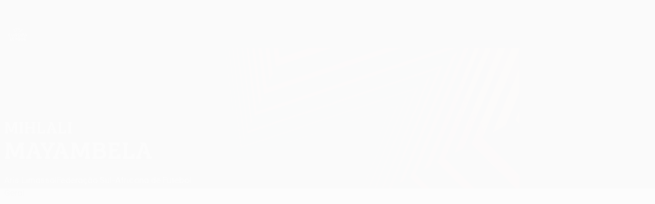

--- FILE ---
content_type: application/javascript
request_url: https://pt.uefa.com/CompiledAssets/UefaCom/js/39787.3f9e3b1f.js
body_size: 1486
content:
"use strict";(globalThis.webpackChunkuefa_com=globalThis.webpackChunkuefa_com||[]).push([["39787"],{71724:function(e,t,o){o.d(t,{Z:()=>c});var a=o(87445),n=o(58377),i=o(32326);let r=(0,a.lazy)(()=>Promise.all([o.e("96148"),o.e("50822"),o.e("54335"),o.e("56777"),o.e("20956"),o.e("68994"),o.e("31140"),o.e("30830"),o.e("49908"),o.e("44578"),o.e("30673"),o.e("62168"),o.e("42516")]).then(o.bind(o,51874)));class s{constructor(){location.hash.indexOf("#closewindow")>-1&&window.close(),this.init()}init(){let e=Array.from(document.querySelectorAll(".embedded-twitter.embed-loading"));s.initTwitterEmbeds(e);let t=Array.from(document.querySelectorAll(".embedded-youtube.embed-loading"));s.initYoutubeEmbeds(t);let o=Array.from(document.querySelectorAll(".embedded-instagram.embed-loading"));s.initInstagramEmbeds(o);let a=Array.from(document.querySelectorAll(".embedded-facebook.embed-loading"));s.initFacebookEmbeds(a)}static loadTwitterScript(e){return n.default.appendCookieScript("https://platform.twitter.com/widgets.js",i.E.TARGETING,void 0,{containers:e,Placeholder:r})}static async loadFacebookScript(e){let t=await n.default.appendCookieScript("https://connect.facebook.net/en_US/sdk.js",i.E.TARGETING,"FB",{containers:e,Placeholder:r});return t.init({autoLogAppEvents:!0,xfbml:!0,version:"v8.0"}),t}static async getEmbedMarkup(e,t,o){let a={url:t,omitscript:!0},n=await this.loadFacebookScript([o]);return new Promise((t,o)=>{n.api(e,a,e=>{if(!e||e.error)return o(e?.error),"";t(e.html)})})}static async initTwitterEmbeds(e){if(!e?.length)return;e.forEach(e=>{e.dataset.original&&(e.innerHTML=e.dataset.original)}),await this.loadTwitterScript(e);let t=window.twttr?.widgets;e.forEach(async e=>{if(e.classList.contains("embed-loading")){if(t){let o=e.dataset.twitterid;o?t.createTweet(o,e):await t.load(e)}else e.classList.add("embed-fallback");e.classList.remove("embed-loading")}})}static async initYoutubeEmbeds(e){e?.length&&(await n.default.waitForCookiesAccepted(i.E.TARGETING,{containers:e,Placeholder:r}),e.forEach(e=>{let t=e.dataset.youtubeid,o=document.createElement("iframe");o.src=`https://www.youtube.com/embed/${t}`,e.appendChild(o),e.classList.remove("embed-loading")}))}static loadInstagramScript(e){return n.default.appendCookieScript("https://www.instagram.com/embed.js",i.E.TARGETING,"instgrm",{containers:e,Placeholder:r})}static async initInstagramEmbeds(e){if(!e?.length)return;await Promise.allSettled(e.map(async e=>{let t=e.dataset.instagramid;e.innerHTML=await this.getEmbedMarkup("/instagram_oembed",`https://www.instagram.com/p/${t}`,e),e.classList.remove("embed-loading")}));let t=await this.loadInstagramScript(e);t&&t.Embeds.process()}static initFacebookEmbeds(e){e?.length&&e.forEach(async e=>{let t=e.dataset.url;e.innerHTML=await this.getEmbedMarkup("/oembed_post",t,e),e.classList.remove("embed-loading")})}attachOpenPopupEvent(e,t,o,a,n,i){let r=screen.width/2-a/2,s=`toolbar=0,location=0,directories=0,status=0,scrollbars=0,menubar=0,resizable=1,width=${a},height=${n},top=100,left=${r}`;return e.forEach(e=>{e.addEventListener("click",()=>{window.open(t,"share_popup",s),"function"==typeof i&&i(o)})}),e}initTweetShareButton(e,t,o,a,n,i,r,s,c){if(!t)return e;let d=`https://twitter.com/intent/tweet/?dum=1&url=${encodeURIComponent(t)}`;if(a&&(d+=`&via=${a}`),n&&(d+=`&hashtags=${n}`),i&&(d+=`&lang=${i}`),o){let e=116;a&&(e-=6+a.length),n&&(e-=2+n.length),o.length>e&&(o=`${o.substring(0,e-4)}...`),d+=`&text=${encodeURIComponent(o)}`}return this.attachOpenPopupEvent(e,d,t,r,s,c)}initFacebookShareButton(e,t,o,a,n){if(!t)return e;let i=`http://www.facebook.com/sharer/sharer.php?u=${encodeURIComponent(t)}`;return this.attachOpenPopupEvent(e,i,t,o,a,n)}initVkShareButton(e,t,o,a,n){if(!t)return e;let i=`http://vk.com/share.php?url=${encodeURIComponent(t)}`;return this.attachOpenPopupEvent(e,i,t,o,a,n)}initFacebookDialogButton(e,t,o,a,n,i,r){if(!t)return e;let s=`https://www.facebook.com/dialog/share?display=popup&href=${encodeURIComponent(t)}
      &redirect_uri=${encodeURIComponent(`${t}#closewindow`)}`;return o&&(s+=`&quote=${encodeURIComponent(o)}`),a&&(s+=`&hashtag=${encodeURIComponent(`#${a}`)}`),this.attachOpenPopupEvent(e,s,t,n,i,r)}initFacebookFeedButton(e,t,o,a,n,i,r,s){if(!t)return e;let c=`https://www.facebook.com/dialog/feed?display=popup&link=${encodeURIComponent(t)}
      &redirect_uri=${encodeURIComponent(`${t}#closewindow`)}`;return o&&(c+=`&name=${encodeURIComponent(o)}`),a&&(c+=`&description=${encodeURIComponent(a)}`),n&&(c+=`&picture=${encodeURIComponent(n)}`),this.attachOpenPopupEvent(e,c,t,i,r,s)}static instance=new s}let c=s.instance}}]);
//# sourceMappingURL=/CompiledAssets/UefaCom/js/39787.3f9e3b1f.js.map